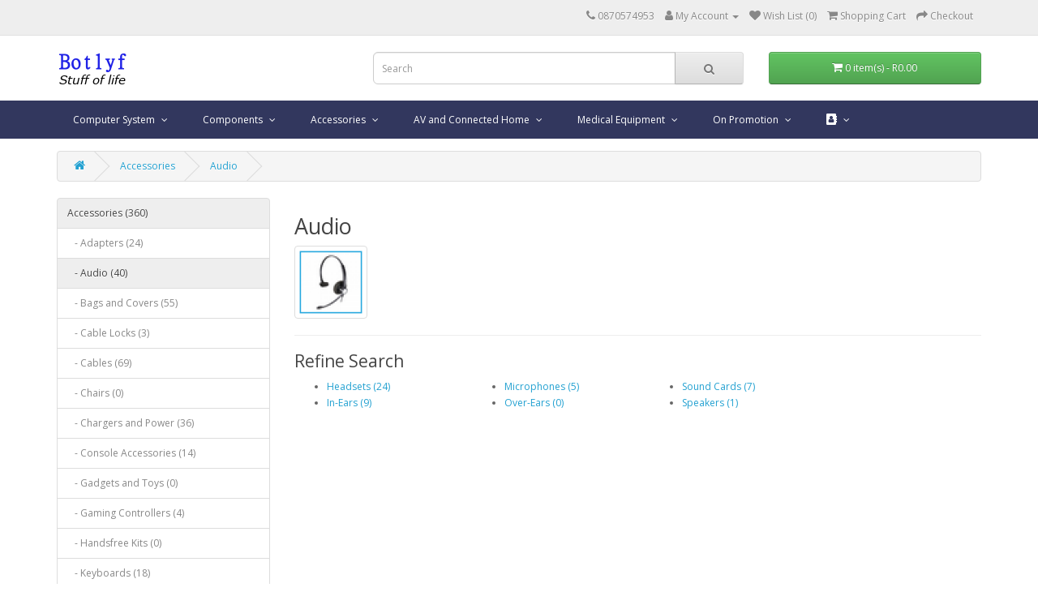

--- FILE ---
content_type: text/html; charset=utf-8
request_url: https://botlyf.com/index.php?route=product/category&path=443_448
body_size: 5889
content:
<!DOCTYPE html>
<!--[if IE]><![endif]-->
<!--[if IE 8 ]><html dir="ltr" lang="en" class="ie8"><![endif]-->
<!--[if IE 9 ]><html dir="ltr" lang="en" class="ie9"><![endif]-->
<!--[if (gt IE 9)|!(IE)]><!-->
<html dir="ltr" lang="en">
<!--<![endif]-->
<head>
<meta charset="UTF-8" />
<meta name="viewport" content="width=device-width, initial-scale=1">
<meta http-equiv="X-UA-Compatible" content="IE=edge">
<title>audio</title>
<base href="https://botlyf.com/" />
<script src="catalog/view/javascript/jquery/jquery-2.1.1.min.js" type="text/javascript"></script>
<link href="catalog/view/javascript/bootstrap/css/bootstrap.min.css" rel="stylesheet" media="screen" />
<script src="catalog/view/javascript/bootstrap/js/bootstrap.min.js" type="text/javascript"></script>
<link href="catalog/view/javascript/font-awesome/css/font-awesome.min.css" rel="stylesheet" type="text/css" />
<link href="//fonts.googleapis.com/css?family=Open+Sans:400,400i,300,700" rel="stylesheet" type="text/css" />
<link href="catalog/view/theme/default/stylesheet/stylesheet.css" rel="stylesheet">
<link href="catalog/view/javascript/jquery/swiper/css/swiper.min.css" type="text/css" rel="stylesheet" media="screen" />
<link href="catalog/view/javascript/jquery/swiper/css/opencart.css" type="text/css" rel="stylesheet" media="screen" />
<link href="catalog/view/javascript/jquery/magnific/magnific-popup.css" type="text/css" rel="stylesheet" media="screen" />
<link href="catalog/view/theme/default/stylesheet/mega-menu/style.css" type="text/css" rel="stylesheet" media="screen" />
<script src="catalog/view/javascript/jquery/swiper/js/swiper.jquery.js" type="text/javascript"></script>
<script src="catalog/view/javascript/jquery/mega-menu/script.js" type="text/javascript"></script>
<script src="catalog/view/javascript/jquery/magnific/jquery.magnific-popup.min.js" type="text/javascript"></script>
<script src="catalog/view/javascript/common.js" type="text/javascript"></script>
<link href="https://botlyf.com/index.php?route=product/category&amp;path=448" rel="canonical" />
<link href="https://botlyf.com/image/catalog/BotlyfLogoIcon.png" rel="icon" />
</head>
<body>
<nav id="top">
  <div class="container"> 
    
    <div id="top-links" class="nav pull-right">
      <ul class="list-inline">
        <li><a href="https://botlyf.com/index.php?route=information/contact"><i class="fa fa-phone"></i></a> <span class="hidden-xs hidden-sm hidden-md">0870574953</span></li>
        <li class="dropdown"><a href="https://botlyf.com/index.php?route=account/account" title="My Account" class="dropdown-toggle" data-toggle="dropdown"><i class="fa fa-user"></i> <span class="hidden-xs hidden-sm hidden-md">My Account</span> <span class="caret"></span></a>
          <ul class="dropdown-menu dropdown-menu-right">
                        <li><a href="https://botlyf.com/index.php?route=account/register">Register</a></li>
            <li><a href="https://botlyf.com/index.php?route=account/login">Login</a></li>
                      </ul>
        </li>
        <li><a href="https://botlyf.com/index.php?route=account/wishlist" id="wishlist-total" title="Wish List (0)"><i class="fa fa-heart"></i> <span class="hidden-xs hidden-sm hidden-md">Wish List (0)</span></a></li>
        <li><a href="https://botlyf.com/index.php?route=checkout/cart" title="Shopping Cart"><i class="fa fa-shopping-cart"></i> <span class="hidden-xs hidden-sm hidden-md">Shopping Cart</span></a></li>
        <li><a href="https://botlyf.com/index.php?route=checkout/checkout" title="Checkout"><i class="fa fa-share"></i> <span class="hidden-xs hidden-sm hidden-md">Checkout</span></a></li>
      </ul>
    </div>
  </div>
</nav>
<header>
  <div class="container">
    <div class="row">
      <div class="col-sm-4">
        <div id="logo"><a href="https://botlyf.com/index.php?route=common/home"><img src="https://botlyf.com/image/catalog/Botlyf/New Botlyf logo 0320212.png" title="Botlyf" alt="Botlyf" class="img-responsive" /></a></div>
      </div>
      <div class="col-sm-5"><div id="search" class="input-group">
  <input type="text" name="search" value="" placeholder="Search" class="form-control input-lg" />
  <span class="input-group-btn">
    <button type="button" class="btn btn-default btn-lg"><i class="fa fa-search"></i></button>
  </span>
</div></div>
      <div class="col-sm-3"><div id="cart" class="btn-group btn-block">
  <button type="button" data-toggle="dropdown" data-loading-text="Loading..." class="btn btn-success btn-block btn-lg dropdown-toggle"><i class="fa fa-shopping-cart"></i> <span id="cart-total">0 item(s) - R0.00</span></button>
  <ul class="dropdown-menu pull-right">
        <li>
      <p class="text-center">Your shopping cart is empty!</p>
    </li>
      </ul>
</div></div>
    </div>
  </div>
</header>
  
<div class="m-menu-wrap fullwidth ">
  <div class="container">
    <div class="m-navbar">Products <a data-mobile="0" class="mobile-click-menu"><i class="fa fa-bars" aria-hidden="true"></i></a></div>
    <nav id="m-menu" class="mobilemenu-none">
        <ul class="main-ui">
          
                                        
            
                        
            
            
            
            
            
            
                                    <li class="drop-down m-all-main-cate">
              <a class="menutoggle" href="">
                                                Computer System
                              </a>
              <div class="m-mega-menu full-width fadeIn animated displaynone" style="">
                <ul class="list-inline">
                                    <li>
                    <a href="https://botlyf.com/index.php?route=product/category&amp;path=565_566">
                      <img class="img-responsive" src="https://botlyf.com/image/cache/catalog/Categories/Computer%20Systems/Commercial%20Builds%20image-1-500x500-50x50.png" alt="Commercial Systems" />
                      <h5>Commercial Systems</h5>
                    </a>
                  </li>
                                    <li>
                    <a href="https://botlyf.com/index.php?route=product/category&amp;path=565_609">
                      <img class="img-responsive" src="https://botlyf.com/image/cache/catalog/Categories/Computer%20Systems/Pre%20Builds%20s-zoom.file-50x50.png" alt="Pre-Builds" />
                      <h5>Pre-Builds</h5>
                    </a>
                  </li>
                                  </ul>
              </div>
            </li>
                        
          
                                        
            
                        
            
            
            
            
            
            
                                    <li class="drop-down m-all-main-cate">
              <a class="menutoggle" href="">
                                                Components
                              </a>
              <div class="m-mega-menu full-width fadeIn animated displaynone" style="">
                <ul class="list-inline">
                                    <li>
                    <a href="https://botlyf.com/index.php?route=product/category&amp;path=439_476">
                      <img class="img-responsive" src="https://botlyf.com/image/cache/catalog/Categories/Components/Brackets%20l127ss-v1-pro-wr-01-500x500-50x50.png" alt="Brackets" />
                      <h5>Brackets</h5>
                    </a>
                  </li>
                                    <li>
                    <a href="https://botlyf.com/index.php?route=product/category&amp;path=439_484">
                      <img class="img-responsive" src="https://botlyf.com/image/cache/catalog/Categories/Components/Chassis%20neon-argb-g21fwb-wr-01-500x500-50x50.png" alt="Chassis" />
                      <h5>Chassis</h5>
                    </a>
                  </li>
                                    <li>
                    <a href="https://botlyf.com/index.php?route=product/category&amp;path=439_548">
                      <img class="img-responsive" src="https://botlyf.com/image/cache/catalog/Categories/Components/Cooling%20a30-3-500x500-50x50.png" alt="Cooling" />
                      <h5>Cooling</h5>
                    </a>
                  </li>
                                    <li>
                    <a href="https://botlyf.com/index.php?route=product/category&amp;path=439_479">
                      <img class="img-responsive" src="https://botlyf.com/image/cache/catalog/Categories/Components/CPU%20100-100000277wof-wr-01-500x500-50x50.png" alt="CPU" />
                      <h5>CPU</h5>
                    </a>
                  </li>
                                    <li>
                    <a href="https://botlyf.com/index.php?route=product/category&amp;path=439_527">
                      <img class="img-responsive" src="https://botlyf.com/image/cache/catalog/Categories/Components/Expansion%20and%20PCie%20Adaptors%20a1200pe-wr-001-500x500-50x50.png" alt="Expansion and PCIe Adapters" />
                      <h5>Expansion and PCIe Adapters</h5>
                    </a>
                  </li>
                                    <li>
                    <a href="https://botlyf.com/index.php?route=product/category&amp;path=439_539">
                      <img class="img-responsive" src="https://botlyf.com/image/cache/catalog/Categories/Components/Graphix%20Adptors%20gf-rtx2070-super-ventusoc-wr-01-500x500-50x50.png" alt="Graphics Cards" />
                      <h5>Graphics Cards</h5>
                    </a>
                  </li>
                                    <li>
                    <a href="https://botlyf.com/index.php?route=product/category&amp;path=439_495">
                      <img class="img-responsive" src="https://botlyf.com/image/cache/catalog/Categories/Components/Storage%20wd10spzx-500x500-50x50.png" alt="Hard Disk Drives" />
                      <h5>Hard Disk Drives</h5>
                    </a>
                  </li>
                                    <li>
                    <a href="https://botlyf.com/index.php?route=product/category&amp;path=439_579">
                      <img class="img-responsive" src="https://botlyf.com/image/cache/catalog/Categories/Components/Lighting%20ld-602-wr-01-500x500-50x50.png" alt="Lighting" />
                      <h5>Lighting</h5>
                    </a>
                  </li>
                                    <li>
                    <a href="https://botlyf.com/index.php?route=product/category&amp;path=439_461">
                      <img class="img-responsive" src="https://botlyf.com/image/cache/catalog/Categories/Components/Memory%20bl2k8g32c16u4rl-wr-01-500x500-50x50.png" alt="Memory" />
                      <h5>Memory</h5>
                    </a>
                  </li>
                                    <li>
                    <a href="https://botlyf.com/index.php?route=product/category&amp;path=439_440">
                      <img class="img-responsive" src="https://botlyf.com/image/cache/catalog/Categories/Components/Mothrboards%20b365m-pro-vh-wr-02-500x500-50x50.png" alt="Motherboards" />
                      <h5>Motherboards</h5>
                    </a>
                  </li>
                                    <li>
                    <a href="https://botlyf.com/index.php?route=product/category&amp;path=439_518">
                      <img class="img-responsive" src="https://botlyf.com/image/cache/catalog/Categories/Components/Power%20Supplies%20earthwatts-gold-pro-750w-500x500-50x50.png" alt="Power Supplies" />
                      <h5>Power Supplies</h5>
                    </a>
                  </li>
                                    <li>
                    <a href="https://botlyf.com/index.php?route=product/category&amp;path=439_602">
                      <img class="img-responsive" src="https://botlyf.com/image/cache/catalog/Categories/Components/Software%20kw9-00139-500x500-50x50.png" alt="Software" />
                      <h5>Software</h5>
                    </a>
                  </li>
                                    <li>
                    <a href="https://botlyf.com/index.php?route=product/category&amp;path=439_474">
                      <img class="img-responsive" src="https://botlyf.com/image/cache/catalog/Categories/Components/Solid%20State%20Drives%20ct250p2ssd8-wr-01-500x500-50x50.png" alt="Solid State Drives" />
                      <h5>Solid State Drives</h5>
                    </a>
                  </li>
                                  </ul>
              </div>
            </li>
                        
          
                                        
            
                        
            
            
            
            
            
            
                                    <li class="drop-down m-all-main-cate">
              <a class="menutoggle" href="">
                                                Accessories
                              </a>
              <div class="m-mega-menu full-width fadeIn animated displaynone" style="">
                <ul class="list-inline">
                                    <li>
                    <a href="https://botlyf.com/index.php?route=product/category&amp;path=443_516">
                      <img class="img-responsive" src="https://botlyf.com/image/cache/catalog/Categories/Accessories/Adapters-50x50.png" alt="Adapters" />
                      <h5>Adapters</h5>
                    </a>
                  </li>
                                    <li>
                    <a href="https://botlyf.com/index.php?route=product/category&amp;path=443_448">
                      <img class="img-responsive" src="https://botlyf.com/image/cache/catalog/Categories/Accessories/Audio%20hh0224000182-wr-01-500x500-50x50.png" alt="Audio" />
                      <h5>Audio</h5>
                    </a>
                  </li>
                                    <li>
                    <a href="https://botlyf.com/index.php?route=product/category&amp;path=443_457">
                      <img class="img-responsive" src="https://botlyf.com/image/cache/catalog/Categories/Accessories/Bags%20and%20Covers%20110310-wr-02-500x500-50x50.png" alt="Bags and Covers" />
                      <h5>Bags and Covers</h5>
                    </a>
                  </li>
                                    <li>
                    <a href="https://botlyf.com/index.php?route=product/category&amp;path=443_511">
                      <img class="img-responsive" src="https://botlyf.com/image/cache/catalog/Categories/Accessories/Cable%20Locks%20901209-wr-01-500x500-50x50.png" alt="Cable Locks" />
                      <h5>Cable Locks</h5>
                    </a>
                  </li>
                                    <li>
                    <a href="https://botlyf.com/index.php?route=product/category&amp;path=443_465">
                      <img class="img-responsive" src="https://botlyf.com/image/cache/catalog/Categories/Accessories/Cable%20dxl01-rd-bp-wr-01-500x500-50x50.png" alt="Cables" />
                      <h5>Cables</h5>
                    </a>
                  </li>
                                    <li>
                    <a href="https://botlyf.com/index.php?route=product/category&amp;path=443_499">
                      <img class="img-responsive" src="https://botlyf.com/image/cache/catalog/Categories/Accessories/Chairs%20abb59879-6b73-42ac-a744-a44e4aeecab2-qpn13_large-50x50.png" alt="Chairs" />
                      <h5>Chairs</h5>
                    </a>
                  </li>
                                    <li>
                    <a href="https://botlyf.com/index.php?route=product/category&amp;path=443_459">
                      <img class="img-responsive" src="https://botlyf.com/image/cache/catalog/Categories/Accessories/Chargers-50x50.png" alt="Chargers and Power" />
                      <h5>Chargers and Power</h5>
                    </a>
                  </li>
                                    <li>
                    <a href="https://botlyf.com/index.php?route=product/category&amp;path=443_501">
                      <img class="img-responsive" src="https://botlyf.com/image/cache/catalog/Categories/Accessories/Console%20Accessories%20w19s102-wr-01-500x500-50x50.png" alt="Console Accessories" />
                      <h5>Console Accessories</h5>
                    </a>
                  </li>
                                    <li>
                    <a href="https://botlyf.com/index.php?route=product/category&amp;path=443_478">
                      <img class="img-responsive" src="https://botlyf.com/image/cache/catalog/Categories/Accessories/Gadgets%20and%20Toys%205928-2-50x50.png" alt="Gadgets and Toys" />
                      <h5>Gadgets and Toys</h5>
                    </a>
                  </li>
                                    <li>
                    <a href="https://botlyf.com/index.php?route=product/category&amp;path=443_594">
                      <img class="img-responsive" src="https://botlyf.com/image/cache/catalog/Categories/Accessories/Gaming%20Controllers%20g809-1-500x500-50x50.png" alt="Gaming Controllers" />
                      <h5>Gaming Controllers</h5>
                    </a>
                  </li>
                                    <li>
                    <a href="https://botlyf.com/index.php?route=product/category&amp;path=443_563">
                      <img class="img-responsive" src="https://botlyf.com/image/cache/catalog/Categories/Accessories/Handsfree%20Kits%20bc42-hr-01-500x500-50x50.png" alt="Handsfree Kits" />
                      <h5>Handsfree Kits</h5>
                    </a>
                  </li>
                                    <li>
                    <a href="https://botlyf.com/index.php?route=product/category&amp;path=443_444">
                      <img class="img-responsive" src="https://botlyf.com/image/cache/catalog/Categories/Accessories/Keyboards%20t-tgs003-wr-01-500x500-50x50.png" alt="Keyboards" />
                      <h5>Keyboards</h5>
                    </a>
                  </li>
                                    <li>
                    <a href="https://botlyf.com/index.php?route=product/category&amp;path=443_486">
                      <img class="img-responsive" src="https://botlyf.com/image/cache/catalog/Categories/Accessories/Mice%20rd-m801p-rgb-wr-01-500x500-50x50.png" alt="Mice" />
                      <h5>Mice</h5>
                    </a>
                  </li>
                                    <li>
                    <a href="https://botlyf.com/index.php?route=product/category&amp;path=443_446">
                      <img class="img-responsive" src="https://botlyf.com/image/cache/catalog/Categories/Accessories/Monitors%20cq27g2-wr-01-500x500-50x50.png" alt="Monitors" />
                      <h5>Monitors</h5>
                    </a>
                  </li>
                                    <li>
                    <a href="https://botlyf.com/index.php?route=product/category&amp;path=443_587">
                      <img class="img-responsive" src="https://botlyf.com/image/cache/catalog/Categories/Accessories/Mounts%20on-easyonetouch-wr-01-500x500-50x50.png" alt="Mounts" />
                      <h5>Mounts</h5>
                    </a>
                  </li>
                                    <li>
                    <a href="https://botlyf.com/index.php?route=product/category&amp;path=443_512">
                      <img class="img-responsive" src="https://botlyf.com/image/cache/catalog/Categories/Accessories/Mouse%20pads%20rd-p027-wr-01-500x500-50x50.png" alt="Mousepads" />
                      <h5>Mousepads</h5>
                    </a>
                  </li>
                                    <li>
                    <a href="https://botlyf.com/index.php?route=product/category&amp;path=443_506">
                      <img class="img-responsive" src="https://botlyf.com/image/cache/catalog/Categories/Accessories/Screen%20Protectors%20mc-ipd-p11-25dc-clr-wr-01-500x500-50x50.png" alt="Screen Protectors" />
                      <h5>Screen Protectors</h5>
                    </a>
                  </li>
                                    <li>
                    <a href="https://botlyf.com/index.php?route=product/category&amp;path=443_522">
                      <img class="img-responsive" src="https://botlyf.com/image/cache/catalog/Categories/Accessories/Satands%20and%20Cooling%20nsn-c1-gy-wr-01-500x500-50x50.png" alt="Stands and Cooling" />
                      <h5>Stands and Cooling</h5>
                    </a>
                  </li>
                                    <li>
                    <a href="https://botlyf.com/index.php?route=product/category&amp;path=443_455">
                      <img class="img-responsive" src="https://botlyf.com/image/cache/catalog/Categories/Accessories/Storage%20wdbu6y0020bbk-500x500-50x50.png" alt="Storage" />
                      <h5>Storage</h5>
                    </a>
                  </li>
                                    <li>
                    <a href="https://botlyf.com/index.php?route=product/category&amp;path=443_530">
                      <img class="img-responsive" src="https://botlyf.com/image/cache/catalog/Categories/Accessories/Stylus%205051794016949-1-zoom-50x50.png" alt="Stylus" />
                      <h5>Stylus</h5>
                    </a>
                  </li>
                                    <li>
                    <a href="https://botlyf.com/index.php?route=product/category&amp;path=443_471">
                      <img class="img-responsive" src="https://botlyf.com/image/cache/catalog/Categories/Accessories/Tools%20owctoolkitmhd-500x500-50x50.png" alt="Tools" />
                      <h5>Tools</h5>
                    </a>
                  </li>
                                    <li>
                    <a href="https://botlyf.com/index.php?route=product/category&amp;path=443_489">
                      <img class="img-responsive" src="https://botlyf.com/image/cache/catalog/Categories/Accessories/Webcams%20aw615-wr-01a-500x500-50x50.png" alt="Webcams" />
                      <h5>Webcams</h5>
                    </a>
                  </li>
                                  </ul>
              </div>
            </li>
                        
          
                                        
            
                        
            
            
            
            
            
            
                                    <li class="drop-down m-all-main-cate">
              <a class="menutoggle" href="">
                                                AV and Connected Home
                              </a>
              <div class="m-mega-menu full-width fadeIn animated displaynone" style="">
                <ul class="list-inline">
                                    <li>
                    <a href="https://botlyf.com/index.php?route=product/category&amp;path=450_537">
                      <img class="img-responsive" src="https://botlyf.com/image/cache/catalog/Categories/AV%20and%20Connected%20Home/Audio%20and%20Visual%20hds-931-500x500-50x50.png" alt="AV Management" />
                      <h5>AV Management</h5>
                    </a>
                  </li>
                                    <li>
                    <a href="https://botlyf.com/index.php?route=product/category&amp;path=450_467">
                      <img class="img-responsive" src="https://botlyf.com/image/cache/catalog/Categories/AV%20and%20Connected%20Home/Large%20Format%20Displays%20tch43ir01-02-500x500-50x50.png" alt="Large Format Displays" />
                      <h5>Large Format Displays</h5>
                    </a>
                  </li>
                                    <li>
                    <a href="https://botlyf.com/index.php?route=product/category&amp;path=450_470">
                      <img class="img-responsive" src="https://botlyf.com/image/cache/catalog/Categories/AV%20and%20Connected%20Home/Media%20Players%20atv495max-1-500x500-50x50.png" alt="Media Players" />
                      <h5>Media Players</h5>
                    </a>
                  </li>
                                    <li>
                    <a href="https://botlyf.com/index.php?route=product/category&amp;path=450_468">
                      <img class="img-responsive" src="https://botlyf.com/image/cache/catalog/Categories/AV%20and%20Connected%20Home/networking-50x50.png" alt="Networking" />
                      <h5>Networking</h5>
                    </a>
                  </li>
                                    <li>
                    <a href="https://botlyf.com/index.php?route=product/category&amp;path=450_569">
                      <img class="img-responsive" src="https://botlyf.com/image/cache/catalog/Categories/AV%20and%20Connected%20Home/Scheduling%20Assistant%20hriat-10nl-blk-wr-01-500x500-50x50.png" alt="Scheduling Assistants" />
                      <h5>Scheduling Assistants</h5>
                    </a>
                  </li>
                                    <li>
                    <a href="https://botlyf.com/index.php?route=product/category&amp;path=450_451">
                      <img class="img-responsive" src="https://botlyf.com/image/cache/catalog/Categories/AV%20and%20Connected%20Home/Smart%20Automation%20stytj02ym-w-wr-01-500x500-50x50.png" alt="Smart Automation" />
                      <h5>Smart Automation</h5>
                    </a>
                  </li>
                                  </ul>
              </div>
            </li>
                        
          
                                        
            
                        
            
            
            
            
            
            
                                    <li class="drop-down m-all-main-cate">
              <a class="menutoggle" href="">
                                                Medical Equipment
                              </a>
              <div class="m-mega-menu full-width fadeIn animated displaynone" style="">
                <ul class="list-inline">
                                    <li>
                    <a href="https://botlyf.com/index.php?route=product/category&amp;path=453_454">
                      <img class="img-responsive" src="https://botlyf.com/image/cache/catalog/Categories/Medical%20Equipment/Electronics%20hw-f7-wr-01-500x500-50x50.png" alt="Electronics" />
                      <h5>Electronics</h5>
                    </a>
                  </li>
                                    <li>
                    <a href="https://botlyf.com/index.php?route=product/category&amp;path=453_528">
                      <img class="img-responsive" src="https://botlyf.com/image/cache/catalog/Categories/Medical%20Equipment/Hygiene%20san25012-wr-01-500x500-50x50.png" alt="Hygiene" />
                      <h5>Hygiene</h5>
                    </a>
                  </li>
                                    <li>
                    <a href="https://botlyf.com/index.php?route=product/category&amp;path=453_513">
                      <img class="img-responsive" src="https://botlyf.com/image/cache/catalog/Categories/Medical%20Equipment/PPE%20kn95-25-wr-02-500x500-50x50.png" alt="PPE" />
                      <h5>PPE</h5>
                    </a>
                  </li>
                                  </ul>
              </div>
            </li>
                        
          
                                        
            
                        
            
            
            
            
            
            
                                    <li class="drop-down m-all-main-cate">
              <a class="menutoggle" href="">
                                                On Promotion
                              </a>
              <div class="m-mega-menu full-width fadeIn animated displaynone" style="">
                <ul class="list-inline">
                                    <li>
                    <a href="https://botlyf.com/index.php?route=product/category&amp;path=491_541">
                      <img class="img-responsive" src="https://botlyf.com/image/cache/catalog/Categories/Components/CPU%20100-100000277wof-wr-01-500x500-50x50.png" alt="AMD Raise The Game Bundle" />
                      <h5>AMD Raise The Game Bundle</h5>
                    </a>
                  </li>
                                    <li>
                    <a href="https://botlyf.com/index.php?route=product/category&amp;path=491_554">
                      <img class="img-responsive" src="https://botlyf.com/image/cache/catalog/Categories/On%20Promotion/Work%20from%20Home%20a3002ru-v2-wr-01-500x500-50x50.png" alt="Entertainment at Home" />
                      <h5>Entertainment at Home</h5>
                    </a>
                  </li>
                                    <li>
                    <a href="https://botlyf.com/index.php?route=product/category&amp;path=491_492">
                      <img class="img-responsive" src="https://botlyf.com/image/cache/catalog/Categories/On%20Promotion/Work%20from%20Home%20a3002ru-v2-wr-01-500x500-50x50.png" alt="Ryzen Game Bundle: Q3 2020" />
                      <h5>Ryzen Game Bundle: Q3 2020</h5>
                    </a>
                  </li>
                                    <li>
                    <a href="https://botlyf.com/index.php?route=product/category&amp;path=491_531">
                      <img class="img-responsive" src="https://botlyf.com/image/cache/catalog/Categories/On%20Promotion/Work%20from%20Home%20a3002ru-v2-wr-01-500x500-50x50.png" alt="Work from Home" />
                      <h5>Work from Home</h5>
                    </a>
                  </li>
                                  </ul>
              </div>
            </li>
                        
          
                                        
            
                        
            
            
            
                                    <li class="drop-down m-contact">
                <a class="menutoggle" href="">
                                    <i class="fa fa fa-address-book" aria-hidden="true"></i>
                                                    </a>
                <div class="m-mega-menu full-width fadeIn animated contact-bg displaynone" style="">
                    <div class="clearfix">
                    <ul class="list-unstyled">
                                            <li class="mp-md-4 mp-sm-6 mp-md-offset-right-1">
                                                <div class="product-block-title"><h4>Contact Us</h4></div>
                                                <div class="form-widget">
                            <div class="m-form-group">
                              <label>Your Name</label>
                              <input type="text" name="customer_name" class="m-from-control" value="" />
                            </div>
                            <div class="m-form-group">
                              <label>E-Mail Address</label>
                              <input type="email" name="customer_email" class="m-from-control" value="" />
                            </div>
                            <div class="m-form-group">
                              <label>Enquiry</label>
                              <textarea cols="40" rows="10" name="customer_enquiry"></textarea>
                            </div>
                            <button type="button" class="m-button" id="contact-submit">Submit</button>
                            <br/>
                        </div>
                      </li>
                      
                                            <li class="mp-sm-12 mp-md-3">
                                                <div class="product-block-title"><h4>Address Details</h4></div>
                                                <div class="address-widget">
                          <ul class="add-list">
                            <li><i class="fa fa-map-marker" aria-hidden="true"></i> <span>16 Frederick Road,
Broadacres,
Fourways
Johannesburg 2154</span></li>
                            <li><i class="fa fa-mobile" aria-hidden="true"></i> <span>0870574953</span></li>
                            <li><i class="fa fa-envelope-o" aria-hidden="true"></i> <span>sales@botlyf.com</span></li>
                          </ul>
                        </div>
                      </li>
                                          </ul>
                  </div>
                </div>
            </li>
                        
            
            
            
                  </ul>
    </nav>
  </div>
</div>
<style type="text/css">
  
  
  
  
  
  
  
  
  
  
    
    
  
  
  
  
  
  
  
  
</style>
<script type="text/javascript">
var nav = $('.m-menu-wrap');
$(window).scroll(function () {
  if ($(this).scrollTop() > 136) {
    nav.addClass("f-nav");
  } else {
    nav.removeClass("f-nav");
  }
});
</script>


<div id="product-category" class="container">
  <ul class="breadcrumb">
        <li><a href="https://botlyf.com/index.php?route=common/home"><i class="fa fa-home"></i></a></li>
        <li><a href="https://botlyf.com/index.php?route=product/category&amp;path=443">Accessories</a></li>
        <li><a href="https://botlyf.com/index.php?route=product/category&amp;path=443_448">Audio</a></li>
      </ul>
  <div class="row"><aside id="column-left" class="col-sm-3 hidden-xs">
    <div class="list-group">
     
  <a href="https://botlyf.com/index.php?route=product/category&amp;path=443" class="list-group-item active">Accessories (360)</a> 
       
  <a href="https://botlyf.com/index.php?route=product/category&amp;path=443_516" class="list-group-item">&nbsp;&nbsp;&nbsp;- Adapters (24)</a>
        <a href="https://botlyf.com/index.php?route=product/category&amp;path=443_448" class="list-group-item active">&nbsp;&nbsp;&nbsp;- Audio (40)</a> 
       
  <a href="https://botlyf.com/index.php?route=product/category&amp;path=443_457" class="list-group-item">&nbsp;&nbsp;&nbsp;- Bags and Covers (55)</a>
       
  <a href="https://botlyf.com/index.php?route=product/category&amp;path=443_511" class="list-group-item">&nbsp;&nbsp;&nbsp;- Cable Locks (3)</a>
       
  <a href="https://botlyf.com/index.php?route=product/category&amp;path=443_465" class="list-group-item">&nbsp;&nbsp;&nbsp;- Cables (69)</a>
       
  <a href="https://botlyf.com/index.php?route=product/category&amp;path=443_499" class="list-group-item">&nbsp;&nbsp;&nbsp;- Chairs (0)</a>
       
  <a href="https://botlyf.com/index.php?route=product/category&amp;path=443_459" class="list-group-item">&nbsp;&nbsp;&nbsp;- Chargers and Power (36)</a>
       
  <a href="https://botlyf.com/index.php?route=product/category&amp;path=443_501" class="list-group-item">&nbsp;&nbsp;&nbsp;- Console Accessories (14)</a>
       
  <a href="https://botlyf.com/index.php?route=product/category&amp;path=443_478" class="list-group-item">&nbsp;&nbsp;&nbsp;- Gadgets and Toys (0)</a>
       
  <a href="https://botlyf.com/index.php?route=product/category&amp;path=443_594" class="list-group-item">&nbsp;&nbsp;&nbsp;- Gaming Controllers (4)</a>
       
  <a href="https://botlyf.com/index.php?route=product/category&amp;path=443_563" class="list-group-item">&nbsp;&nbsp;&nbsp;- Handsfree Kits (0)</a>
       
  <a href="https://botlyf.com/index.php?route=product/category&amp;path=443_444" class="list-group-item">&nbsp;&nbsp;&nbsp;- Keyboards (18)</a>
       
  <a href="https://botlyf.com/index.php?route=product/category&amp;path=443_486" class="list-group-item">&nbsp;&nbsp;&nbsp;- Mice (22)</a>
       
  <a href="https://botlyf.com/index.php?route=product/category&amp;path=443_446" class="list-group-item">&nbsp;&nbsp;&nbsp;- Monitors (4)</a>
       
  <a href="https://botlyf.com/index.php?route=product/category&amp;path=443_587" class="list-group-item">&nbsp;&nbsp;&nbsp;- Mounts (1)</a>
       
  <a href="https://botlyf.com/index.php?route=product/category&amp;path=443_512" class="list-group-item">&nbsp;&nbsp;&nbsp;- Mousepads (4)</a>
       
  <a href="https://botlyf.com/index.php?route=product/category&amp;path=443_506" class="list-group-item">&nbsp;&nbsp;&nbsp;- Screen Protectors (31)</a>
       
  <a href="https://botlyf.com/index.php?route=product/category&amp;path=443_522" class="list-group-item">&nbsp;&nbsp;&nbsp;- Stands and Cooling (4)</a>
       
  <a href="https://botlyf.com/index.php?route=product/category&amp;path=443_455" class="list-group-item">&nbsp;&nbsp;&nbsp;- Storage (26)</a>
       
  <a href="https://botlyf.com/index.php?route=product/category&amp;path=443_530" class="list-group-item">&nbsp;&nbsp;&nbsp;- Stylus (2)</a>
       
  <a href="https://botlyf.com/index.php?route=product/category&amp;path=443_471" class="list-group-item">&nbsp;&nbsp;&nbsp;- Tools (3)</a>
       
  <a href="https://botlyf.com/index.php?route=product/category&amp;path=443_489" class="list-group-item">&nbsp;&nbsp;&nbsp;- Webcams (2)</a>
             <a href="https://botlyf.com/index.php?route=product/category&amp;path=450" class="list-group-item">AV and Connected Home (39)</a>
       <a href="https://botlyf.com/index.php?route=product/category&amp;path=439" class="list-group-item">Components (115)</a>
       <a href="https://botlyf.com/index.php?route=product/category&amp;path=565" class="list-group-item">Computer Systems (12)</a>
       <a href="https://botlyf.com/index.php?route=product/category&amp;path=453" class="list-group-item">Medical Equipment (4)</a>
       <a href="https://botlyf.com/index.php?route=product/category&amp;path=491" class="list-group-item">On Promotion (122)</a>
    </div>

    <div class="swiper-viewport">
  <div id="banner0" class="swiper-container">
    <div class="swiper-wrapper">      <div class="swiper-slide"><a href="index.php?route=product/manufacturer/info&amp;manufacturer_id=152"><img src="https://botlyf.com/image/cache/catalog/Brands/crucial-182x182.png" alt="Crucial" class="img-responsive" /></a></div>
      </div>
  </div>
</div>
<script type="text/javascript"><!--
$('#banner0').swiper({
	effect: 'fade',
	autoplay: 2500,
    autoplayDisableOnInteraction: false
});
--></script> 
  </aside>

                <div id="content" class="col-sm-9">
      <h2>Audio</h2>
            <div class="row">         <div class="col-sm-2"><img src="https://botlyf.com/image/cache/catalog/Categories/Accessories/Audio%20hh0224000182-wr-01-500x500-80x80.png" alt="Audio" title="Audio" class="img-thumbnail" /></div>
                </div>
      <hr>
                  <h3>Refine Search</h3>
            <div class="row">        <div class="col-sm-3">
          <ul>
                        <li><a href="https://botlyf.com/index.php?route=product/category&amp;path=443_448_449">Headsets (24)</a></li>
                        <li><a href="https://botlyf.com/index.php?route=product/category&amp;path=443_448_535">In-Ears (9)</a></li>
                      </ul>
        </div>
                <div class="col-sm-3">
          <ul>
                        <li><a href="https://botlyf.com/index.php?route=product/category&amp;path=443_448_498">Microphones (5)</a></li>
                        <li><a href="https://botlyf.com/index.php?route=product/category&amp;path=443_448_571">Over-Ears (0)</a></li>
                      </ul>
        </div>
                <div class="col-sm-3">
          <ul>
                        <li><a href="https://botlyf.com/index.php?route=product/category&amp;path=443_448_503">Sound Cards (7)</a></li>
                        <li><a href="https://botlyf.com/index.php?route=product/category&amp;path=443_448_488">Speakers (1)</a></li>
                      </ul>
        </div>
        </div>
      <br />
                              </div>
    </div>
</div>
<footer>
  <div class="container">
    <div class="row">
            <div class="col-sm-3">
        <h5>Information</h5>
        <ul class="list-unstyled">
                   <li><a href="https://botlyf.com/about_us">About Us</a></li>
                    <li><a href="https://botlyf.com/delivery">Delivery Policy</a></li>
                    <li><a href="https://botlyf.com/privacy">Privacy Policy</a></li>
                    <li><a href="https://botlyf.com/terms">Terms &amp; Conditions</a></li>
                  </ul>
      </div>
            <div class="col-sm-3">
        <h5>Customer Service</h5>
        <ul class="list-unstyled">
          <li><a href="https://botlyf.com/index.php?route=information/contact">Contact Us</a></li>
          <li><a href="https://botlyf.com/index.php?route=account/return/add">Returns</a></li>
          <li><a href="https://botlyf.com/index.php?route=information/sitemap">Site Map</a></li>
        </ul>
      </div>
      <div class="col-sm-3">
        <h5>Extras</h5>
        <ul class="list-unstyled">
          <li><a href="https://botlyf.com/index.php?route=product/manufacturer">Brands</a></li>
          <li><a href="https://botlyf.com/index.php?route=account/voucher">Gift Certificates</a></li>
                  </ul>
      </div>
      <div class="col-sm-3">
        <h5>My Account</h5>
        <ul class="list-unstyled">
          <li><a href="https://botlyf.com/index.php?route=account/account">My Account</a></li>
          <li><a href="https://botlyf.com/index.php?route=account/order">Order History</a></li>
          <li><a href="https://botlyf.com/index.php?route=account/wishlist">Wish List</a></li>
          <li><a href="https://botlyf.com/index.php?route=account/newsletter">Newsletter</a></li>
        </ul>
      </div>
    </div>
    <hr>

    <p>Secure Safe Payments</p>
       <div class="row">
      
      <div class="col-sm-2">
                            <a class="thumbnail" href="" title="Categories"> <img src="https://botlyf.com/image/cache/catalog/incoming/paygate/PayGate-Card-Brand-Logo-Visa-74x74.png" title="Categories" alt="Categories" /></a>
                          </div>

      <div class="col-sm-2">
                            <a class="thumbnail" href="" title="Categories"> <img src="https://botlyf.com/image/cache/catalog/incoming/paygate/PayGate-3D-Secure-Logo-Verified-by-Visa-74x74.png" title="Categories" alt="Categories" /></a>
                            
      </div>
        
      <div class="col-sm-2">
                            <a class="thumbnail" href="" title="Categories"> <img src="https://botlyf.com/image/cache/catalog/incoming/paygate/PayGate-Card-Brand-Logo-MasterCard-74x74.png" title="Categories" alt="Categories" /></a>
                            
      </div>

       <div class="col-sm-2">
                                  <a class="thumbnail" href="" title="Categories"> <img src="https://botlyf.com/image/cache/catalog/incoming/paygate/PayGate-3D-Secure-Logo-MasterCard-SecureCode-74x74.png" title="Categories" alt="Categories" /></a>
                                
      </div>

      <div class="col-sm-4">
                                  <a class="thumbnail" href="" title="Categories"> <img src="https://botlyf.com/image/cache/catalog/incoming/paygate/PayGate-Direct-Pay-Online-Logo-Online-Payment-Processing-74x74.png" title="Categories" alt="Categories" /></a>
                                
      </div>

    </div>    
    <p>Powered By <a href="http://www.modkrib.com">ModKrib</a><br /> Botlyf &copy; 2026</p>
  </div>
</footer>
<!--
OpenCart is open source software and you are free to remove the powered by OpenCart if you want, but its generally accepted practise to make a small donation.
Please donate via PayPal to donate@opencart.com
//-->
<!-- Start of Rocket.Chat Livechat Script -->
<script type="text/javascript">
(function(w, d, s, u) {
	w.RocketChat = function(c) { w.RocketChat._.push(c) }; w.RocketChat._ = []; w.RocketChat.url = u;
	var h = d.getElementsByTagName(s)[0], j = d.createElement(s);
	j.async = true; j.src = 'https://chat.modkrib.com/packages/rocketchat_livechat/assets/rocketchat-livechat.min.js?_=201702160944';
	h.parentNode.insertBefore(j, h);
})(window, document, 'script', 'https://chat.modkrib.com/livechat');
</script>
<!-- End of Rocket.Chat Livechat Script -->
</body></html>
 


--- FILE ---
content_type: text/css
request_url: https://botlyf.com/catalog/view/theme/default/stylesheet/mega-menu/style.css
body_size: 3554
content:
/* menu */
#m-menu {
	background-color: #2D2D2D;
	margin-bottom: 15px;
	color: #666;
}
#m-menu .main-ui{
	padding: 0;
	margin: 0;
	list-style: none;
}
#m-menu .m-porudct-layout{
	float: left;
    list-style: none;
    padding: 0;
    width: 100%;
}
#m-menu a{
	text-decoration: none;
}
#m-menu .m-porudct-layout .m-porudct-thmub{
	margin-bottom: 20px;
}
#m-menu .module-col-4 .m-porudct-layout .m-porudct-thmub{
	margin-bottom: 10px; 
}
#m-menu .m-porudct-layout .image img{
	max-width: 100%;
	display: block;
}
#m-menu .m-porudct-layout .caption h4{
	color: #333;
	margin-bottom: 8px;
}
#m-menu .m-porudct-layout .caption .price{
	margin-top: 5px; 
}
#m-menu .m-porudct-layout .caption .price .old-price{
	font-size: 13px;
	text-decoration: line-through;
}
#m-menu .product-block-title h4{
	color: #333;
	text-transform: uppercase;
	font-weight: 600;
	padding-bottom: 4px;
	border-bottom: 2px solid #333;
	margin-bottom: 15px;
	display: inline-block;
	line-height: normal;	
}
#m-menu .m-products .m-porudct-thmub .image{
	width: 40%;
	float: left;
	margin-right: 15px; 
	max-width: 110px;
}
#m-menu .m-products .m-porudct-thmub .matter{
	margin: 7px 0 5px; 
}
#m-menu .m-products .m-porudct-thmub .matter p{
	margin: 0; 
	font-size: 14px;
	line-height: 20px;
}
#m-menu .m-products .m-porudct-thmub .rating{
	margin-bottom: 7px;
}
#m-menu .m-products .m-porudct-layout .caption h4{
	margin-top: 0;
}
#m-menu .m-products .m-cart{
	border: none;
	font-size: 11px;
	border: 1px solid #03badc;
	padding: 5px 10px;
	text-transform: uppercase;
	margin-top: 10px;
	color: #fff;
	cursor: pointer;
	transition: all 0.2s ease 0s;
	-webkit-transition: all 0.2s ease 0s;
	background: #03badc;
}
#m-menu .m-button{
	border: none;
	font-size: 11px;
	border: 1px solid #ddd;
	padding: 5px 10px;
	text-transform: uppercase;
	margin-top: 10px;
	color: #fff;
	background: #777;	
}
#m-menu .m-button:hover{
	background: #fff;
	color: #777;	
}
#m-menu .m-products .m-cart:hover{
	background: #fff;
	-webkit-transition-delay: 0.15s;
	transition-delay: 0.15s;
	color: #03badc;
}
#m-menu .m-products .module-col-3 .m-porudct-thmub .image{
	width: auto;
	max-width: 155px;
	margin: 0 auto 10px;
	margin-bottom: 10px; 
	float: none;
	text-align: center;
}
#m-menu .m-products .module-col-3 .m-porudct-thmub .caption{
	text-align: center;
}
#m-menu .image{
	position: relative;
	margin-bottom: 5px;
}
#m-menu .rating .fa-star {
    color: #03badc;
    font-size: 15px;
}
#m-menu .rating .fa-star + .fa-star-o{
	color: #03badc;
}
#m-menu .rating .fa-star-o{
	color: #bbb;
}
#m-menu .m-products .module-col-4 .m-porudct-thmub .image{	
	width: 24%;
}
#m-menu .m-categories .m-porudct-layout .caption{
	text-align: center;
}
#m-menu .m-categories .m-link-image{
	overflow: hidden;
	position: relative;
	-webkit-transition: -webkit-transform 0.35s;
	transition: transform 0.50s;
}
#m-menu .m-categories .m-cart{
	position: absolute;
	left: 0;
	bottom: 0;
	-webkit-transition: -webkit-transform 0.35s;
	transition: transform 0.50s;
	-webkit-transform: translate3d(0,20%,0);
	transform: translate3d(0,20%,0);
	opacity: 0;
	width: 100%;
	border: none;
	font-size: 11px;
	border: 1px solid #03badc;
	padding: 5px 10px;
	text-transform: uppercase;
	margin-top: 10px;
	color: #000;
	cursor: pointer;
	background: #03badc;
}
#m-menu .m-categories .image:hover .m-cart{
	-webkit-transform: translate3d(0,0,0);
	transform: translate3d(0,0,0);
	opacity: 1;
}
#m-menu .sale{
	position: absolute;	
	right: auto;
	left: 10px;
	top: -6px;
	min-width: 50px;
	min-height: 30px;
	padding: 5px 10px;
	font-size: 11px;
	background-color: #66a423 !important;
	color: #fff;
	text-align: center;
}
#m-menu .sale::before {
    position: absolute;
    content: '';
    right: -8px;
    top: 0;
    left: auto;
    width: 0;
    height: 0;
    border-style: solid;
    border-width: 7px 0 0 8px;
    border-color: transparent transparent transparent #396d02;
}
#m-menu .m-contact .form-widget label{
	width: 100%;
}
#m-menu .m-contact .form-widget .m-form-group{
	margin-bottom: 15px;
}
#m-menu .m-contact .form-widget .m-from-control{
	width: 100%;
	height: 40px;
	border: 1px solid #ddd;
	padding: 10px;
	font-size: 12px;
	color: #505050;
}
#m-menu .m-contact .form-widget{
	margin-bottom: 15px;
}
#m-menu .m-contact .form-widget textarea{
	width: 100%;
	border: 1px solid #ddd;
	font-size: 12px;
	color: #505050;
	padding: 10px;
}
#m-menu .m-contact .form-widget .m-button{
	margin-top: 0px; 
}
#m-menu .m-contact .address-widget .add-list{
	list-style: none;
	padding: 0;
	margin: 0;
}
#m-menu .m-contact .contact-banner{
	padding-right: 0;
	margin-top:-1px;
	margin-bottom: 10px;  
}
#m-menu .m-contact .contact-bg{
	background-repeat: no-repeat;
	background-position: right top; 
}
#m-menu .m-contact .address-widget .add-list li{
	margin-bottom: 20px;
}
#m-menu .m-contact .address-widget .add-list i{
	font-size: 16px;
	margin-right: 10px;
	width: 15px;
	text-align: center;
	display: inline-block;
	vertical-align: top;
}
#m-menu .m-contact .address-widget .add-list span{
	display: inline-block;
	width: 85%;
	line-height: normal;
	font-size: 13px;
}
#m-menu .m-contact .address-widget .add-list  .fa-map-marker{
	margin-top: 5px;
}
#m-menu .m-info .info-widget h3{
	margin-top: 0;
	font-size: 16px;
}
#m-menu .m-info .info-widget p{
	text-align: justify;
	font-size: 13px;
	line-height: 24px;
}
#m-menu .m-info .info-widget{
	margin-bottom: 15px;
}
#m-menu .m-info .info-widget .info-list{
	list-style: none;
	padding: 0;
	margin: 0;
}
#m-menu .m-info .info-widget .info-list li a{
	color: #666;
	font-size: 13px;
}
#m-menu .m-info .info-widget .info-list li a:hover{
	background: none;
	text-decoration: underline;
}
#m-menu .m-info .info-widget .info-list li{
	padding-bottom: 10px;
}
#m-menu .m-news-layout{
	list-style: none;
	padding: 0;
	margin: 0;
}
#m-menu .m-news-layout .news-category{
	padding-bottom: 5px;
	font-size: 12px;
	text-transform: uppercase; 
}
#m-menu .m-news-layout h3{
	font-size: 12px;
    line-height: normal;
    margin-top: 0;
    padding-top: 8px;
}
#m-menu .m-news-layout .text{
	font-size: 12px;
	margin-top: 10px;
}
#m-menu .two-block .m-news-layout h3{
	padding-top: 0;
	border: none;
}
#m-menu .two-block{
	margin-bottom: 15px;
}
#m-menu .two-block .m-news-layout p{
	font-size: 14px;
	line-height: 24px;
}
#m-menu .m-editor .dropdown-menu{
	padding-bottom: 15px;
}
#m-menu .m-editor .gelley-grid{
	margin: 0;
	margin-left: -5px;
	list-style: none;
	padding: 0;
}
#m-menu .m-editor .gelley-grid li{
	width: 25%;
	float: left;
	padding-left: 5px;
	margin-bottom: 5px;
}
#m-menu .m-flyout{
	position: relative;
}
#m-menu .m-flyout .m-mega-menu{
	padding: 0;
} 
#m-menu .m-flyout ul li a{
	color: #32375E;
	padding: 10px 15px;
	font-size: 12px;
	display: block;
}
#m-menu .m-flyout ul li a:hover{
	background: #32375E;
    color: #fff;
}
#m-menu .m-flyout ul li:hover > i{
	color: #fff;
}
#m-menu .m-flyout ul li i{
	position: absolute;
	right: 10px;
    top: 12px;
    color: #32375E;
}
#m-menu .m-flyout ul li{
	position: relative;
}
#m-menu .m-single-category .m-single-layout{
	list-style: none;
	margin: 0;
	padding: 0;
	margin-left: -10px;
}
#m-menu .m-single-category .image{
	width: 30%;
	float: left;
}
#m-menu .m-single-category .category-title{
	font-size: 15px;
	text-transform: uppercase;
	font-weight: 600;
	margin-bottom: 20px;
	border-bottom: 2px solid #ddd;
	padding-bottom: 5px;
}
#m-menu .m-single-category .m-porudct-thmub{
	margin-bottom: 15px;
}
#m-menu .m-single-category .caption h4{
	margin-top: 0;
}

.m-mega-menu:before, .m-mega-menu:after, .clearfix:before, .clearfix:after{
	display: table;
  	content: " ";
}
.m-mega-menu:after, .clearfix:after{
	clear: both;
}
nav#m-menu {
	background: #32375e;
	position: relative;
	z-index: 9;
}
.m-menu-wrap.fullwidth{
	background: #32375e;
}
.m-menu-wrap #m-menu{
	margin-bottom: 0;
}
#m-menu > ul > li > a {
	text-decoration: none;
	color: #fff;
	display:block;
}
#m-menu > ul > li > a:hover {
	background:#02b8da;
	color: #000;
}

#m-menu .m-porudct-layout .image img {
    max-width: 100%;
    display: inline-block;
}
#menutoggle i {
    color: #fff;
    font-size: 33px;
    margin: 0;
    padding: 0;
}
/*--column--*/
.mm-8column:after, .mm-8column:before, .mm-6column:after, .mm-6column:before, .mm-3column:after, .mm-3column:before{
	content:"";
	display:table;
	clear:both;
}
.mm-8column, .mm-6column, .mm-3column {
	 float: left;
	 position: relative;
 }
.mm-8column {
    width: 66.66666667%;
}
.mm-6column {
    width: 50%;
}
.mm-3column {
    width: 25%;
}
.responsive-img {
    display: block;
    max-width: 100%;
}
#m-menu .left-images{
	margin-right:25px;
}
 #m-menu .left-images, #m-menu .left-categories-list {
   	float: left;
}
#m-menu .categories-list li {
    display: block;
    line-height: normal;
    margin: 0;
    padding: 5px 0;
}
#m-menu .categories-list li :hover{
	background:inherit !important;
}
#m-menu .left-images > p {
    background: none repeat scroll 0 0 #ff7f50;
    display: block;
    font-size: 18px;
    line-height: normal;
    margin: 0;
    padding: 5px 14px;
}
#m-menu .categories-list span {
    font-size: 18px;
    padding-bottom: 5px;
    text-transform: uppercase;
}
.mm-view-more{
	background: none repeat scroll 0 0 #ff7f50;
    color: #fff;
    display: inline !important;
    line-height: normal;
    padding: 5px 8px !important;
	margin-top:10px;
}
.m-menu-wrap{
	margin-bottom: 15px;
}
@media(min-width: 768px) {
	/* Animation--*/
	#m-menu .animated {
	  -webkit-animation-duration: 1s;
	  animation-duration: 1s;
	  -webkit-animation-fill-mode: both;
	  animation-fill-mode: both;
	}
	@-webkit-keyframes fadeIn {
	  0% {
	    opacity: 0;
	  }

	  100% {
	    opacity: 1;
	  }
	}

	@keyframes fadeIn {
	  0% {
	    opacity: 0;
	  }

	  100% {
	    opacity: 1;
	  }
	}

	.fadeIn {
	  -webkit-animation-name: fadeIn;
	  animation-name: fadeIn;
	}
}

.m-has-error .m-from-control, .m-has-error textarea{
	border-color: #a94442 !important;
}
.image-scale img{
	-webkit-transform: scale(1);
	transform: scale(1);
}

.image-scale img {
	-webkit-transition: opacity 0.35s, -webkit-transform 0.35s;
	transition: opacity 0.35s, transform 0.35s;
}

.image-scale:hover img {
	-webkit-transform: scale(1.05);
	transform: scale(1.05);
}
.image-scale:hover img {
	-webkit-transition-delay: 0.15s;
	transition-delay: 0.15s;
}
@media(max-width: 320px){
	#m-menu .m-editor img{
		width: 100%;
	}
}
@media(max-width: 767px){
	#m-menu .m-news-layout li:last-child{
		margin-bottom: 0;
	}
}
@media (max-width: 979px) {
	#m-menu > ul > li{
		display: block;
	}
	#m-menu .m-flyout ul {
	    list-style: none;
	    padding: 0;
	    margin: 0;
	    background: #E4E4E4;
	}
	#m-menu .m-flyout ul > li > ul{
		display: none;
	}
	#m-menu .m-flyout ul > li > ul > li > a{
		padding-left: 25px;
	}
	#m-menu .m-flyout ul li a i{
		display: none;
	}
	#m-menu .m-active > a{
		background: #02B8DA;
	}
	#m-menu .m-flyout ul li .fa-caret-right{
		display: none;
	}
	#m-menu .m-flyout ul li .m-plus{
		cursor: pointer;
	    font-size: 10px;
	    font-weight: normal;
	    padding: 15px;
	    right: 0;
	    top: 0;
	    z-index: 2;
	}
	#m-menu .m-flyout ul li .m-plus:hover{
		color: #000;
	}
	.m-mega-menu{
		padding: 0 15px;
    	padding-bottom: 15px;
		background: #fff;
		background-image: none !important; 
	}
	.mp-xs-6{
		width: 50%;
		float: left;
		padding: 0 10px;
	}
	#m-menu .m-products .module-col-3 .m-porudct-thmub .caption{
		min-height: 130px;
	}
	#m-menu .m-categories .m-porudct-layout .caption{
		min-height: 85px;	
	}
	#m-menu .m-single-category .image{
		margin-right: 15px;
	}
	#m-menu .m-single-category .caption h4{
		font-size: 12px;
	}
	#m-menu .product-block-title h4{
		font-size: 12px;
	}
	#m-menu .m-porudct-layout .caption h4{
		font-size: 12px;
	}
	#m-menu .m-porudct-layout .caption .price{
		font-size: 13px;
	}
	#m-menu .m-contact .form-widget label{
		font-size: 12px;
	}
	#m-menu > ul > li > a {
		padding: 12px 10px;
	}
	#m-menu .drop-down > a:after{
		color: #fff;
	    content: "";
	    font-family: FontAwesome;
	    font-style: normal;
	    margin-left: 5px;
	    position: absolute;
	    right: 15px;
	}
	#m-menu > ul > li > a > i{
		width: 20px;
	}
	#m-menu .m-news-layout .mega-video img{
		width: 100%;
	}
	#m-menu .m-news-layout li{
		margin-bottom: 20px;
	}
	.m-navbar{
		color: #fff;
	    font-size: 15px;
	    padding: 12px 15px;
	    position: relative;
	    background: #32375E;
	}
	.m-navbar a{
		background: #03badc;
	    color: #000;
	    line-height: normal;
	    padding: 2px 15px;
	    position: absolute;
	    right: 10px;
    	top: 9px;
	    border-radius: 3px;
	    cursor: pointer;
	}
	.m-menu-wrap.fullwidth{
		background: none !important;
	}
	#m-menu .m-all-main-cate ul li:hover h5{
		color: #02B8DA;
	}
	#m-menu .m-all-main-cate ul li{
		float: left;
		width: 50%;
		margin-top: 15px;
		text-align: center;
	}
	#m-menu .m-all-main-cate ul li img{
		display: inline;
		width: 80%;
	}
	#m-menu .m-all-main-cate ul li h5{
		font-size: 14px;
		color: #000;
		text-align: center;
		margin-top: 5px;
		display: block;
	}
}
@media(min-width: 768px){
	.mp-sm-1, .mp-sm-2, .mp-sm-3, .mp-sm-4, .mp-sm-5, .mp-sm-6, .mp-sm-7, .mp-sm-8, .mp-sm-9, .mp-sm-10, .mp-sm-11, .mp-sm-12 {
	    float: left;
	    padding: 0 10px;
	}
	.mp-sm-12 {
		width: 100%;
	}
	.mp-sm-11 {
		width: 91.66666667%;
	}
	.mp-sm-10 {
		width: 83.33333333%;
	}
	.mp-sm-9 {
		width: 75%;
	}
	.mp-sm-8 {
		width: 66.66666667%;
	}
	.mp-sm-7 {
		width: 58.33333333%;
	}
	.mp-sm-6 {
		width: 50%;
	}
	.mp-sm-5 {
		width: 41.66666667%;
	}
	.mp-sm-4 {
		width: 33.33333333%;
	}
	.mp-sm-3 {
		width: 25%;
	}
	.mp-sm-2 {
		width: 16.66666667%;
	}
	.mp-sm-1 {
		width: 8.33333333%;
	}
	.mp-sm-offset-12 {
		margin-left: 100%;
	}
	.mp-sm-offset-11 {
		margin-left: 91.66666667%;
	}
	.mp-sm-offset-10 {
		margin-left: 83.33333333%;
	}
	.mp-sm-offset-9 {
		margin-left: 75%;
	}
	.mp-sm-offset-8 {
		margin-left: 66.66666667%;
	}
	.mp-sm-offset-7 {
		margin-left: 58.33333333%;
	}
	.mp-sm-offset-6 {
		margin-left: 50%;
	}
	.mp-sm-offset-5 {
		margin-left: 41.66666667%;
	}
	.mp-sm-offset-4 {
		margin-left: 33.33333333%;
	}
	.mp-sm-offset-3 {
		margin-left: 25%;
	}
	.mp-sm-offset-2 {
		margin-left: 16.66666667%;
	}
	.mp-sm-offset-1 {
		margin-left: 8.33333333%;
	}
	.mp-sm-offset-right-1 {
		margin-right: 8.33333333%;
	}
	.mp-sm-offset-0 {
		margin-left: 0;
	}
	.m-mega-menu {
		background: #fff;
		background-repeat: no-repeat;
		background-size: 100%; 
		padding:15px;
		width: 100%;
		transition-duration: 0.9s;
		-webkit-box-shadow: 0 1px 4px rgba(0,0,0,.2);
		-moz-box-shadow: 0 1px 4px rgba(0,0,0,.2);
		-o-box-shadow: 0 1px 4px rgba(0,0,0,.2);
		box-shadow: 0 1px 4px rgba(0,0,0,.2);
		z-index: 2;
	}
	#m-menu .m-all-main-cate ul li:hover h5{
		color: #02B8DA;
	}
}
@media(min-width:  980px) {
	#m-menu .displaynone{
		display: none;
	}
	#m-menu > ul > li {
	    list-style: none;
	    display: inline-block;
	    color: #666;
	    line-height: normal;
	}
	#m-menu .display-on{
		display:block;
		transition-duration: 0.9s;
	}
	#m-menu .m-porudct-layout{
		margin: 0 0 0 -10px;
	}
	#m-menu .m-info .list-unstyled > li:nth-child(2){
		padding-left: 45px; 
	}
	#m-menu .m-flyout .drop-right{
		right: 0;
		left: auto;
		top: 100%;
	}
	#m-menu .m-flyout .drop-left{
		left:  0;
		right: auto;
		top: 100%;
	}
	#m-menu .m-flyout .dropdown-menu-right ul > li > ul{
		right: 100%;
		left: auto;
		top: 100%;
	}
	#m-menu .m-flyout .dropdown-menu-left ul > li > ul{
		left: 100%;
		right: auto;
	}
	#m-menu .m-flyout ul > li > ul{
		position: absolute;
		visibility: hidden; 
		top: 0;
		left: 100%;
		opacity: 0;
	}
	#m-menu .m-flyout ul > li:hover > ul{
		visibility: visible;
		max-height: 1000px;
		top:0;
		opacity: 1
	}
	#m-menu .m-flyout:hover .dropdown-menu ul{
		max-height: 1000px;
	}
	#m-menu .active > a{
		background:#02B8DA;
		color: #32375E;
	}
	#m-menu .m-flyout ul li .m-plus{
		display: none;
	}
	#m-menu .m-single-category .image{
		margin-right: 25px;
	}
	#m-menu .product-block-title h4{
		font-size: 14px;
	}
	#m-menu .m-porudct-layout .caption h4{
		font-size: 14px;
	}
	#m-menu .m-porudct-layout .caption .price{
		font-size: 16px;
	}
	#m-menu .m-contact .form-widget label{
		font-weight: 600;
		font-size: 13px;
	}
	#m-menu > ul > li > a {
		padding: 15px 7px;
    	font-size: 11px;
	}
	#m-menu > ul > li > a > i{
		visibility: hidden;
		font-size: 14px;
	}
	#m-menu .drop-down > a:hover:after{
		color: #000;
	}
	#m-menu .drop-down.active > a:after{
		color: #32375E;
	}
	#m-menu .drop-down > a:after{
		content:"";
		color:#fff;
		font-family: FontAwesome;
		font-style: normal;
		margin-left: 5px;
	}	
	#m-menu .m-news-layout{
		margin-left: -10px;
		margin-right: -10px;
	}
	.m-menu-wrap{
		margin-bottom: 15px; 
	}
	#m-menu .m-all-main-cate ul li{
		float: left;
		/* width: 10%; */
		margin-top: 15px;
		text-align: center;
	}
	#m-menu .m-all-main-cate ul li img{
		display: inline;
		width: 80%;
	}
	#m-menu .m-all-main-cate ul li h5{
		font-size: 14px;
		color: #000;
		text-align: center;
		margin-top: 5px;
		display: block;
	}
	.mp-md-1, .mp-md-2, .mp-md-3, .mp-md-4, .mp-md-5, .mp-md-6, .mp-md-7, .mp-md-8, .mp-md-9, .mp-md-10, .mp-md-11, .mp-md-12 {
	    float: left;
	    padding: 0 10px;
	}
	.mp-md-12 {
		width: 100%;
	}
	.mp-md-11 {
		width: 91.66666667%;
	}
	.mp-md-10 {
		width: 83.33333333%;
	}
	.mp-md-9 {
		width: 75%;
	}
	.mp-md-8 {
		width: 66.66666667%;
	}
	.mp-md-7 {
		width: 58.33333333%;
	}
	.mp-md-6 {
		width: 50%;
	}
	.mp-md-5 {
		width: 41.66666667%;
	}
	.mp-md-4 {
		width: 33.33333333%;
	}
	.mp-md-3 {
		width: 25%;
	}
	.mp-md-2 {
		width: 16.66666667%;
	}
	.mp-md-1 {
		width: 8.33333333%;
	}
	.mp-md-offset-12 {
		margin-left: 100%;
	}
	.mp-md-offset-11 {
		margin-left: 91.66666667%;
	}
	.mp-md-offset-10 {
		margin-left: 83.33333333%;
	}
	.mp-md-offset-9 {
		margin-left: 75%;
	}
	.mp-md-offset-8 {
		margin-left: 66.66666667%;
	}
	.mp-md-offset-7 {
		margin-left: 58.33333333%;
	}
	.mp-md-offset-6 {
		margin-left: 50%;
	}
	.mp-md-offset-5 {
		margin-left: 41.66666667%;
	}
	.mp-md-offset-4 {
		margin-left: 33.33333333%;
	}
	.mp-md-offset-3 {
		margin-left: 25%;
	}
	.mp-md-offset-2 {
		margin-left: 16.66666667%;
	}
	.mp-md-offset-1 {
		margin-left: 8.33333333%;
	}
	.mp-md-offset-right-1 {
		margin-right: 8.33333333%;
	}
	.mp-md-offset-0 {
		margin-left: 0;
	}
	.m-mega-menu {
		background: #fff;
		background-repeat: no-repeat;
		background-size: 100%; 
		left: 0;
		position: absolute;
		padding:15px;
		width: 100%;
		transition-duration: 0.9s;
		-webkit-box-shadow: 0 1px 4px rgba(0,0,0,.2);
		-moz-box-shadow: 0 1px 4px rgba(0,0,0,.2);
		-o-box-shadow: 0 1px 4px rgba(0,0,0,.2);
		box-shadow: 0 1px 4px rgba(0,0,0,.2);
		z-index: 2;
	}
	#m-menu .m-flyout ul {
	    list-style: none;
	    padding: 0;
	    margin: 0;
	    width: 250px;
	    background: #02B8DA;
		transition: all ease 0.5s;
		-webkit-transition: all ease 0.5s;
		-ms-transition: all ease 0.5s;
	}
	.f-nav{ 
		z-index: 9999; 
		position: fixed; 
		left: 0; 
		top: 0; 
		width: 100%;
	}
	.m-navbar{
		display: none;
	}
}
@media(min-width: 980px) {
	#m-menu > ul > li > a {
		padding: 15px 9px;
		font-size: 12px;
	}
	#m-menu > ul > li > a > i{
		visibility: visible;
	}
}
@media(min-width: 1200px) {
	#m-menu > ul > li > a {
		padding: 15px 20px;
		font-size: 12px;
	}
	#m-menu > ul > li > a > i{
		visibility: visible;
	}
}
